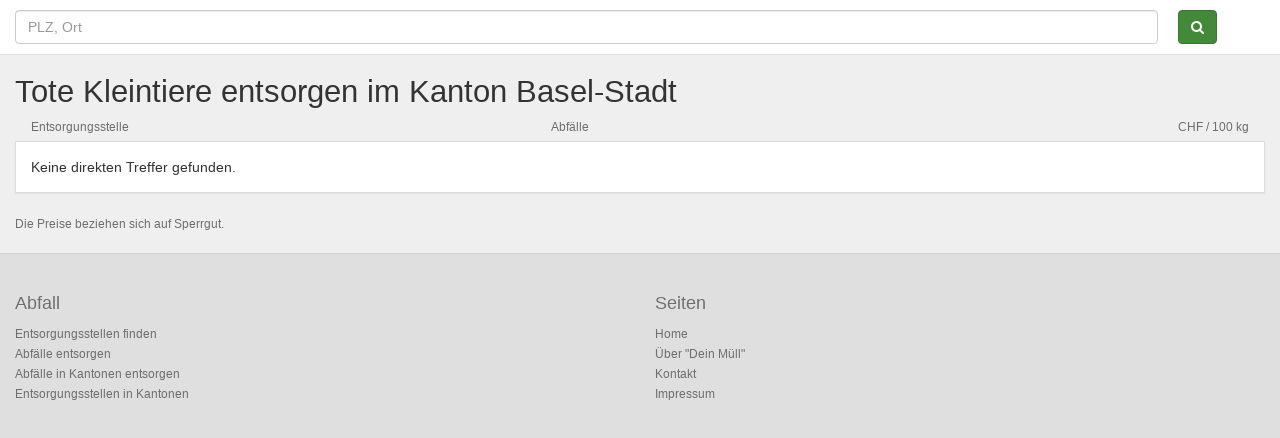

--- FILE ---
content_type: text/html; charset=utf-8
request_url: https://www.deinmuell.ch/20-tote-kleintiere/entsorgen/kanton/13-basel-stadt
body_size: 1914
content:
<!DOCTYPE html>
<html lang='de'>
<head>
<meta content='' name='description'>
<meta charset='utf-8'>
<meta content='IE=edge' http-equiv='X-UA-Compatible'>
<meta content='width=device-width, initial-scale=1, maximum-scale=1, user-scalable=no' name='viewport'>
<title>Tote Kleintiere entsorgen im Kanton Basel-Stadt</title>
<link rel="stylesheet" media="all" href="/assets/application-71522e2ae7117828cb774e1c011c124e.css" data-turbolinks-track="true" />
<script src="/assets/application-2dd24c2de57679b20ddfde082af83cbf.js" data-turbolinks-track="true"></script>

<meta name="csrf-param" content="authenticity_token" />
<meta name="csrf-token" content="C9yoa5C05u4/2+p5g64LWj7YFxifvrnsbeWbyHKC9KpzO5RqvvMFC6+mgW5vB7A1HmYWG06ZoTfwHpwQYhdKyA==" />
<!-- HTML5 Shim and Respond.js IE8 support of HTML5 elements and media queries -->
<!-- WARNING: Respond.js doesn't work if you view the page via file:// -->
<!--[if lt IE 9]>
<script src="https://oss.maxcdn.com/libs/html5shiv/3.7.0/html5shiv.js"></script>
<script src="https://oss.maxcdn.com/libs/respond.js/1.4.2/respond.min.js"></script>
<![endif]-->
</head>
<body>
<script data-turblinks-eval='false'>
(function(i,s,o,g,r,a,m){i['GoogleAnalyticsObject']=r;i[r]=i[r]||function(){
(i[r].q=i[r].q||[]).push(arguments)},i[r].l=1*new Date();a=s.createElement(o),
m=s.getElementsByTagName(o)[0];a.async=1;a.src=g;m.parentNode.insertBefore(a,m)
})(window,document,'script','//www.google-analytics.com/analytics.js','ga');
ga('create', 'UA-5228830-9', 'auto');
</script>
<script>
ga('set', 'location', location.href.split('#')[0]);
ga('send', 'pageview', { "title": document.title });
</script>
<header>
<div class='container-fluid'>
<form action='/entsorgen/in' method='get' role='search'>
<div class='row'>
<div class='col-md-11 col-sm-11 col-xs-10'>
<input class='form-control zips-autocomplete' data-autocompleteUrl='/entsorgen/autocomplete_zip' name='city' placeholder='PLZ, Ort' type='text'>
</div>
<div class='col-md-1 col-sm-1 col-xs-2'>
<button class='btn btn-primary' type='submit'>
<span class='fa fa-search'></span>
</button>
</div>
</div>
</form>
</div>
</header>



<div class='content container-fluid'>

<h1>Tote Kleintiere entsorgen im Kanton Basel-Stadt</h1>
<div class='location-caption'>
<div class='row'>
<div class='col-sm-5'>
<span>Entsorgungsstelle</span>
</div>
<div class='col-sm-5'>
<span>Abfälle</span>
</div>
<div class='col-sm-2'>
<span class='pull-right'>CHF / 100 kg</span>
</div>
</div>
</div>
<div class='panel panel-default'>
<div class='panel-body'>
<div class='row'>
<div class='col-sm-12'>
Keine direkten Treffer gefunden.
</div>
</div>
</div>
</div>
<small class='sidenote'>Die Preise beziehen sich auf Sperrgut.</small>

</div>
<footer>
<div class='container-fluid'>
<div class='row'>
<div class='col-xs-6'>
<h4>Abfall</h4>
<ul>
<li>
<a href="/entsorgen">Entsorgungsstellen finden</a>
</li>
<li>
<a href="/abfall/alles">Abfälle entsorgen</a>
</li>
<li>
<a href="/abfall/in/kantone">Abfälle in Kantonen entsorgen</a>
</li>
<li>
<a href="/entsorgen/kantone">Entsorgungsstellen in Kantonen</a>
</li>
</ul>
</div>
<div class='col-xs-6'>
<h4>Seiten</h4>
<ul>
<li>
<a href="/">Home</a>
</li>
<li>
<a href="/ueber">Über &quot;Dein Müll&quot;</a>
</li>
<li>
<a href="/kontakt">Kontakt</a>
</li>
<li>
<a href="/impressum">Impressum</a>
</li>
</ul>
</div>
</div>
</div>
</footer>

<div class="js-paloma-hook" data-palomaid="176922856337">
  <script type="text/javascript">
    (function(){

      if ( !window['Paloma'] ) return true;
      Paloma.env = 'production';

      var id = "176922856337",
          request = {"resource":"Locations","action":"find","params":{}};

      Paloma.engine.setRequest({
        id: id,
        resource: request.resource,
        action: request.action,
        params: request.params
      });

      var self  = document.querySelector("[data-palomaid='" + id + "']");
      if (self) self.parentNode.removeChild(self);

    })();
  </script>
</div>

</body>
</html>


--- FILE ---
content_type: text/plain
request_url: https://www.google-analytics.com/j/collect?v=1&_v=j102&a=2101872551&t=pageview&_s=1&dl=https%3A%2F%2Fwww.deinmuell.ch%2F20-tote-kleintiere%2Fentsorgen%2Fkanton%2F13-basel-stadt&ul=en-us%40posix&dt=Tote%20Kleintiere%20entsorgen%20im%20Kanton%20Basel-Stadt&sr=1280x720&vp=1280x720&_u=YEBAAEABAAAAACgCI~&jid=634892115&gjid=463897990&cid=1343943854.1769228564&tid=UA-5228830-9&_gid=2034669836.1769228564&_r=1&_slc=1&z=2006317939
body_size: -450
content:
2,cG-Q6TBPQYG92